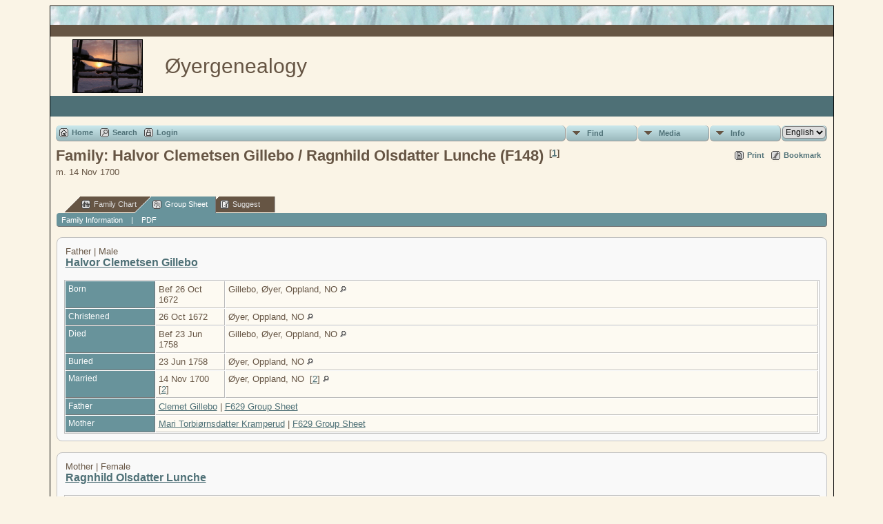

--- FILE ---
content_type: text/html;charset=UTF-8
request_url: https://kaldor.no/oyergenealogy/familygroup.php?familyID=F148&tree=oyer
body_size: 6581
content:
<!DOCTYPE html PUBLIC "-//W3C//DTD XHTML 1.0 Transitional//EN" 
"http://www.w3.org/TR/xhtml1/DTD/xhtml1-transitional.dtd">

<html xmlns="http://www.w3.org/1999/xhtml">
<head>
<title>Family Group Sheet for Halvor Clemetsen Gillebo / Ragnhild Olsdatter Lunche (F148) m. 14 Nov 1700 </title>
<meta name="Keywords" content="" />
<meta name="Description" content="Family Group Sheet for Halvor Clemetsen Gillebo / Ragnhild Olsdatter Lunche (F148) m. 14 Nov 1700 " />
<meta http-equiv="Content-type" content="text/html; charset=UTF-8" />
<link href="css/genstyle.css?v=13.1" rel="stylesheet" type="text/css" />
<link href="templates/template5/css/tngtabs1.css?v=13.1" rel="stylesheet" type="text/css" />
<link href="templates/template5/css/templatestyle.css?v=13.1" rel="stylesheet" type="text/css" />
<script src="https://code.jquery.com/jquery-3.4.1.min.js" type="text/javascript" integrity="sha384-vk5WoKIaW/vJyUAd9n/wmopsmNhiy+L2Z+SBxGYnUkunIxVxAv/UtMOhba/xskxh" crossorigin="anonymous"></script>
<script src="https://code.jquery.com/ui/1.12.1/jquery-ui.min.js" type="text/javascript" integrity="sha256-VazP97ZCwtekAsvgPBSUwPFKdrwD3unUfSGVYrahUqU=" crossorigin="anonymous"></script>
<script type="text/javascript" src="js/net.js"></script>
<link href="templates/template5/css/mytngstyle.css?v=13.1" rel="stylesheet" type="text/css" />
<script type="text/javascript" src="js/tngmenuhover2.js"></script>
<script type="text/javascript">
// <![CDATA[
var tnglitbox;
var share = 0;
var closeimg = "img/tng_close.gif";
var smallimage_url = 'ajx_smallimage.php?';
var cmstngpath='';
var loadingmsg = 'Loading...';
var expand_msg = "Expand";
var collapse_msg = "Collapse";
//]]>
</script>
<link rel="alternate" type="application/rss+xml" title="RSS" href="tngrss.php" />
<!-- The Next Generation of Genealogy Sitebuilding, v.13.1 (1 November 2021), Written by Darrin Lythgoe, 2001-2026 -->
</head>
<body id="bodytop" class="familygroup">
<div class="center">
<table class="maintable">
	<tr>
		<td class="tableheader"></td>
	</tr>
	<tr>
		<td class="tablesubheader"></td>
	</tr>
	<tr>
		<td>
        <table class="innertable">
          <tr>
            <td>
        <img src="templates/template5/img/smallphoto.jpg" alt="" class="smallphoto" /></td>
            <td class="banner">


Øyergenealogy  <!-- Our Family History and Ancestry -->

			</td>
          </tr>
        </table>
        </td>
	</tr>
	<tr class="row30">
	
<!-- OPTIONS: The following line can be used to display the Site Name 
			by removing the comment characters and commenting the line
			after the END of OPTIONS -->

<!--    	<td class="sitename"></td> -->
<!--		or you could copy the menu between the EDIT lines in footer.php
		and replace the ADD MENU ITEMS HERE in between the following lines --> 
<!--		<td class=topmenu>
		
		    ADD MENU ITEMS HERE to display footer menu items in bar
		    
		    </td>  -->  
<!-- 	  if using either of the above lines, delete or comment out the
				following line END of OPTIONS -->
 	  
	 	  <td>&nbsp;</td>  
	    </tr>	   	
	  <tr><td>
	  		<table width="100%" cellspacing="0" cellpadding="7" border="0"><tr><td style="border-collapse:separate">
<!-- end topmenu.php for template 5 --><div class="menucontainer">
<div class="innercontainer">
<div class="icons">
 <a href="index.php"    title="Home" class="tngsmallicon" id="home-smicon">Home</a>
 <a href="searchform.php" onclick="return openSearch();"   title="Search" class="tngsmallicon" id="search-smicon">Search</a>
 <a href="#" onclick="return openLogin('ajx_login.php?p=');"   title="Login" class="tngsmallicon" id="log-smicon">Login</a>
&nbsp;
</div>
<ul class="tngdd  float-right" id="tngdd">
<li class="langmenu stubmenu"><br/></li>
<li><a href="#" class="menulink">Find</a>
<ul>
<li><a href="surnames.php"><span class="menu-icon" id="surnames-icon"></span> <span class="menu-label">Surnames</span></a></li>
<li><a href="firstnames.php"><span class="menu-icon" id="firstnames-icon"></span> <span class="menu-label">First Names</span></a></li>
<li><a href="searchform.php"><span class="menu-icon" id="search-icon"></span> <span class="menu-label">Search People</span></a></li>
<li><a href="famsearchform.php"><span class="menu-icon" id="fsearch-icon"></span> <span class="menu-label">Search Families</span></a></li>
<li><a href="searchsite.php"><span class="menu-icon" id="searchsite-icon"></span> <span class="menu-label">Search Site</span></a></li>
<li><a href="places.php"><span class="menu-icon" id="places-icon"></span> <span class="menu-label">Places</span></a></li>
<li><a href="anniversaries.php"><span class="menu-icon" id="dates-icon"></span> <span class="menu-label">Dates</span></a></li>
<li><a href="calendar.php?m=01"><span class="menu-icon" id="calendar-icon"></span> <span class="menu-label">Calendar</span></a></li>
<li><a href="cemeteries.php"><span class="menu-icon" id="cemeteries-icon"></span> <span class="menu-label">Cemeteries</span></a></li>
<li><a href="bookmarks.php"><span class="menu-icon" id="bookmarks-icon"></span> <span class="menu-label">Bookmarks</span></a></li>
</ul>
</li>
<li><a href="#" class="menulink">Media</a>
<ul>
<li><a href="browsemedia.php?mediatypeID=photos"><span class="menu-icon" id="photos-icon"></span> <span class="menu-label">Photos</span></a></li>
<li><a href="browsemedia.php?mediatypeID=documents"><span class="menu-icon" id="documents-icon"></span> <span class="menu-label">Documents</span></a></li>
<li><a href="browsemedia.php?mediatypeID=headstones"><span class="menu-icon" id="headstones-icon"></span> <span class="menu-label">Headstones</span></a></li>
<li><a href="browsemedia.php?mediatypeID=histories"><span class="menu-icon" id="histories-icon"></span> <span class="menu-label">Histories</span></a></li>
<li><a href="browsemedia.php?mediatypeID=recordings"><span class="menu-icon" id="recordings-icon"></span> <span class="menu-label">Recordings</span></a></li>
<li><a href="browsemedia.php?mediatypeID=videos"><span class="menu-icon" id="videos-icon"></span> <span class="menu-label">Videos</span></a></li>
<li><a href="browsealbums.php"><span class="menu-icon" id="albums-icon"></span> <span class="menu-label">Albums</span></a></li>
<li><a href="browsemedia.php"><span class="menu-icon" id="media-icon"></span> <span class="menu-label">All Media</span></a></li>
</ul>
</li>
<li><a href="#" class="menulink">Info</a>
<ul>
<li><a href="whatsnew.php"><span class="menu-icon" id="whatsnew-icon"></span> <span class="menu-label">What's New</span></a></li>
<li><a href="mostwanted.php"><span class="menu-icon" id="mw-icon"></span> <span class="menu-label">Most Wanted</span></a></li>
<li><a href="reports.php"><span class="menu-icon" id="reports-icon"></span> <span class="menu-label">Reports</span></a></li>
<li><a href="statistics.php"><span class="menu-icon" id="stats-icon"></span> <span class="menu-label">Statistics</span></a></li>
<li><a href="browsetrees.php"><span class="menu-icon" id="trees-icon"></span> <span class="menu-label">Trees</span></a></li>
<li><a href="browsebranches.php"><span class="menu-icon" id="branches-icon"></span> <span class="menu-label">Branches</span></a></li>
<li><a href="browsenotes.php"><span class="menu-icon" id="notes-icon"></span> <span class="menu-label">Notes</span></a></li>
<li><a href="browsesources.php"><span class="menu-icon" id="sources-icon"></span> <span class="menu-label">Sources</span></a></li>
<li><a href="browserepos.php"><span class="menu-icon" id="repos-icon"></span> <span class="menu-label">Repositories</span></a></li>
<li><a href="browse_dna_tests.php"><span class="menu-icon" id="dna-icon"></span> <span class="menu-label">DNA Tests</span></a></li>
<li><a href="suggest.php?page=Family+Group+Sheet+for+Halvor+Clemetsen+Gillebo+%2F+Ragnhild+Olsdatter+Lunche+%28F148%29+m.+14+Nov+1700+"><span class="menu-icon" id="contact-icon"></span> <span class="menu-label">Contact Us</span></a></li>
</ul>
</li>
<li class="langmenu">
<form action="savelanguage2.php" method="get" name="tngmenu1">
<select name="newlanguage1" id="newlanguage1" style="font-size:9pt;" onchange="document.tngmenu1.submit();"><option value="2" selected="selected">English</option>
<option value="1">Norsk</option>
</select>
<input type="hidden" name="instance" value="1" /></form>
</li>
</ul>
</div>
</div>
<div id="searchdrop" class="slidedown" style="display:none;"><a href="#" onclick="jQuery('#searchdrop').slideUp(200);return false;" style="float:right"><img src="img/tng_close.gif" alt=""/></a><span class="subhead"><strong>Search</strong> | <a href="searchform.php">Advanced Search</a> | <a href="famsearchform.php">Search Families</a> | <a href="searchsite.php">Search Site</a></span><br/><br/><form action="search.php" method="get">

<label for="searchfirst">First Name: </label><input type="text" name="myfirstname" id="searchfirst"/> &nbsp;
<label for="searchlast">Last Name: </label><input type="text" name="mylastname" id="searchlast"/> &nbsp;
<label for="searchid">ID: </label><input type="text" class="veryshortfield" name="mypersonid" id="searchid"/> &nbsp;
<input type="hidden" name="idqualify" value="equals"/>
<input type="submit" value="Search"/></form></div><div class="icons-rt"> <a href="#" onclick="newwindow=window.open('/oyergenealogy/familygroup.php?familyID=F148&amp;tree=oyer&amp;tngprint=1','tngprint','width=850,height=600,status=no,resizable=yes,scrollbars=yes'); newwindow.focus(); return false;"  rel="nofollow" title="Print" class="tngsmallicon" id="print-smicon">Print</a>
 <a href="#" onclick="tnglitbox = new LITBox('ajx_addbookmark.php?p=',{width:350,height:100}); return false;"   title="Bookmark" class="tngsmallicon" id="bmk-smicon">Bookmark</a>
</div>
<script type="text/javascript">var tngdd=new tngdd.dd("tngdd");tngdd.init("tngdd","menuhover");</script>
<div id="mhmatches"></div>
<h1 class="header fn" id="nameheader" style="margin-bottom:5px">Family: Halvor Clemetsen Gillebo / Ragnhild Olsdatter Lunche (F148)<sup class="normal">&nbsp; [<a href="#cite1" onclick="$('citations').style.display = '';">1</a>]&nbsp;</sup></h1><span class="normal">m. 14 Nov 1700</span><br />
<br clear="all" /><br />
<div id="tngmenu">
<ul id="tngnav">
<li><a id="a0" href="familychart.php?familyID=F148&amp;tree=oyer"><span class="tngsmallicon2" id="fam-smicon"></span>Family Chart</a></li>
<li><a id="a1" href="familygroup.php?familyID=F148&amp;tree=oyer" class="here"><span class="tngsmallicon2" id="rel-smicon"></span>Group Sheet</a></li>
<li><a id="a2" href="suggest.php?enttype=F&amp;ID=F148&amp;tree=oyer"><span class="tngsmallicon2" id="sugg-smicon"></span>Suggest</a></li>
</ul>
</div>
<div id="pub-innermenu" class="fieldnameback fieldname smaller rounded4">
<span class="lightlink3" id="tng_plink">Family Information</span>
 &nbsp;&nbsp; | &nbsp;&nbsp; <a href="#" class="lightlink" onclick="tnglitbox = new LITBox('rpt_pdfform.php?pdftype=fam&amp;familyID=F148&amp;tree=oyer',{width:350,height:350});return false;">PDF</a>
</div><br/>
<script type="text/javascript">
function innerToggle(part,subpart,subpartlink) {
	if( part == subpart )
		turnOn(subpart,subpartlink);
	else
		turnOff(subpart,subpartlink);
}

function turnOn(subpart,subpartlink) {
	jQuery('#'+subpartlink).attr('class','lightlink3');
	jQuery('#'+subpart).show();
}

function turnOff(subpart,subpartlink) {
	jQuery('#'+subpartlink).attr('class','lightlink');
	jQuery('#'+subpart).hide();
}

function infoToggle(part) {
	if( part == "all" ) {
		jQuery('#info').show();
$('#citations').show();
$('#tng_clink').attr('class','lightlink');
		jQuery('#tng_alink').attr('class','lightlink3');
		jQuery('#tng_plink').attr('class','lightlink');
	}
	else {	
		innerToggle(part,"info","tng_plink");
innerToggle(part,"citations","tng_clink");
		jQuery('#tng_alink').attr('class','lightlink');
	}
	return false;
}
</script>

<ul class="nopad">
<li id="info" style="list-style-type: none; ">
<div class="titlebox">
<table border="0" cellspacing="2" cellpadding="0" style="width:100%">
<tr><td><span class="normal">Father | Male</span><br/><span class="subhead"><b><a href="getperson.php?personID=I341&amp;tree=oyer">Halvor Clemetsen Gillebo</a></b><br/></span>
</td></tr>
</table>
<br/>
<table cellspacing="1" cellpadding="4" class="whiteback tfixed">
<col class="labelcol"/><col class="eventdatecol"><col/>
<tr>
<td valign="top" class="fieldnameback" id="info1"><span class="fieldname">Born&nbsp;</span></td>
<td valign="top" class="databack"><span class="normal">Bef 26 Oct 1672&nbsp;</span></td>
<td valign="top" class="databack"><span class="normal">Gillebo, Øyer, Oppland, NO&nbsp;<a href="placesearch.php?tree=oyer&amp;psearch=Gillebo%2C+%C3%98yer%2C+Oppland%2C+NO" title="Find all individuals with events at this location"><img src="img/tng_search_small.gif" border="0" alt="Find all individuals with events at this location" width="9" height="9"></a></span></td>
</tr>
<tr>
<td valign="top" class="fieldnameback"><span class="fieldname">Christened&nbsp;</span></td>
<td valign="top" class="databack"><span class="normal">26 Oct 1672&nbsp;</span></td>
<td valign="top" class="databack"><span class="normal">Øyer, Oppland, NO&nbsp;<a href="placesearch.php?tree=oyer&amp;psearch=%C3%98yer%2C+Oppland%2C+NO" title="Find all individuals with events at this location"><img src="img/tng_search_small.gif" border="0" alt="Find all individuals with events at this location" width="9" height="9"></a></span></td>
</tr>
<tr>
<td valign="top" class="fieldnameback"><span class="fieldname">Died&nbsp;</span></td>
<td valign="top" class="databack"><span class="normal">Bef 23 Jun 1758&nbsp;</span></td>
<td valign="top" class="databack"><span class="normal">Gillebo, Øyer, Oppland, NO&nbsp;<a href="placesearch.php?tree=oyer&amp;psearch=Gillebo%2C+%C3%98yer%2C+Oppland%2C+NO" title="Find all individuals with events at this location"><img src="img/tng_search_small.gif" border="0" alt="Find all individuals with events at this location" width="9" height="9"></a></span></td>
</tr>
<tr>
<td valign="top" class="fieldnameback"><span class="fieldname">Buried&nbsp;</span></td>
<td valign="top" class="databack"><span class="normal">23 Jun 1758&nbsp;</span></td>
<td valign="top" class="databack"><span class="normal">Øyer, Oppland, NO&nbsp;<a href="placesearch.php?tree=oyer&amp;psearch=%C3%98yer%2C+Oppland%2C+NO" title="Find all individuals with events at this location"><img src="img/tng_search_small.gif" border="0" alt="Find all individuals with events at this location" width="9" height="9"></a></span></td>
</tr>
<tr>
<td valign="top" class="fieldnameback"><span class="fieldname">Married&nbsp;</span></td>
<td valign="top" class="databack"><span class="normal">14 Nov 1700&nbsp; <span class="normal">[<a href="#cite2" onclick="$('citations').style.display = '';">2</a>]</span>&nbsp;</span></td>
<td valign="top" class="databack"><span class="normal">Øyer, Oppland, NO&nbsp; <span class="normal">[<a href="#cite2" onclick="$('citations').style.display = '';">2</a>]</span>&nbsp;<a href="placesearch.php?tree=oyer&amp;psearch=%C3%98yer%2C+Oppland%2C+NO" title="Find all individuals with events at this location"><img src="img/tng_search_small.gif" border="0" alt="Find all individuals with events at this location" width="9" height="9"></a></span></td>
</tr>
<tr>
<td valign="top" class="fieldnameback"><span class="fieldname">Father&nbsp;</span></td>
<td valign="top" colspan="2" class="databack"><span class="normal"><a href="getperson.php?personID=I1558&amp;tree=oyer">Clemet Gillebo</a> | <a href="familygroup.php?familyID=F629&amp;tree=oyer">F629 Group Sheet</a>&nbsp;</span></td>
</tr>
<tr>
<td valign="top" class="fieldnameback"><span class="fieldname">Mother&nbsp;</span></td>
<td valign="top" colspan="2" class="databack"><span class="normal"><a href="getperson.php?personID=I3577&amp;tree=oyer">Mari Torbiørnsdatter Kramperud</a> | <a href="familygroup.php?familyID=F629&amp;tree=oyer">F629 Group Sheet</a>&nbsp;</span></td>
</tr>
</table>
</div>
<br/>
<div class="titlebox">
<table border="0" cellspacing="2" cellpadding="0" style="width:100%">
<tr><td><span class="normal">Mother | Female</span><br/><span class="subhead"><b><a href="getperson.php?personID=I342&amp;tree=oyer">Ragnhild Olsdatter Lunche</a></b><br/></span>
</td></tr>
</table>
<br/>
<table cellspacing="1" cellpadding="4" class="whiteback tfixed">
<col class="labelcol"/><col class="eventdatecol"><col/>
<tr>
<td valign="top" class="fieldnameback"><span class="fieldname">Born&nbsp;</span></td>
<td valign="top" class="databack"><span class="normal">Bef 11 Jul 1682&nbsp;</span></td>
<td valign="top" class="databack"><span class="normal">Lunke, Øyer, Oppland, NO&nbsp;<a href="placesearch.php?tree=oyer&amp;psearch=Lunke%2C+%C3%98yer%2C+Oppland%2C+NO" title="Find all individuals with events at this location"><img src="img/tng_search_small.gif" border="0" alt="Find all individuals with events at this location" width="9" height="9"></a></span></td>
</tr>
<tr>
<td valign="top" class="fieldnameback"><span class="fieldname">Christened&nbsp;</span></td>
<td valign="top" class="databack"><span class="normal">11 Jul 1682&nbsp;</span></td>
<td valign="top" class="databack"><span class="normal">Øyer, Oppland, NO&nbsp;<a href="placesearch.php?tree=oyer&amp;psearch=%C3%98yer%2C+Oppland%2C+NO" title="Find all individuals with events at this location"><img src="img/tng_search_small.gif" border="0" alt="Find all individuals with events at this location" width="9" height="9"></a></span></td>
</tr>
<tr>
<td valign="top" class="fieldnameback"><span class="fieldname">Died&nbsp;</span></td>
<td valign="top" class="databack"><span class="normal">Bef 12 Mar 1771&nbsp;</span></td>
<td valign="top" class="databack"><span class="normal">Lunke, Øyer, Oppland, NO&nbsp;<a href="placesearch.php?tree=oyer&amp;psearch=Lunke%2C+%C3%98yer%2C+Oppland%2C+NO" title="Find all individuals with events at this location"><img src="img/tng_search_small.gif" border="0" alt="Find all individuals with events at this location" width="9" height="9"></a></span></td>
</tr>
<tr>
<td valign="top" class="fieldnameback"><span class="fieldname">Buried&nbsp;</span></td>
<td valign="top" class="databack"><span class="normal">12 Mar 1771&nbsp;</span></td>
<td valign="top" class="databack"><span class="normal">Øyer, Oppland, NO&nbsp;<a href="placesearch.php?tree=oyer&amp;psearch=%C3%98yer%2C+Oppland%2C+NO" title="Find all individuals with events at this location"><img src="img/tng_search_small.gif" border="0" alt="Find all individuals with events at this location" width="9" height="9"></a></span></td>
</tr>
<tr>
<td valign="top" class="fieldnameback"><span class="fieldname">Father&nbsp;</span></td>
<td valign="top" colspan="2" class="databack"><span class="normal"><a href="getperson.php?personID=I1636&amp;tree=oyer">Ole Olsen Lunche</a> | <a href="familygroup.php?familyID=F642&amp;tree=oyer">F642 Group Sheet</a>&nbsp;</span></td>
</tr>
<tr>
<td valign="top" class="fieldnameback"><span class="fieldname">Mother&nbsp;</span></td>
<td valign="top" colspan="2" class="databack"><span class="normal"><a href="getperson.php?personID=I1637&amp;tree=oyer">Sigri Gudbrandsdatter Wedum</a> | <a href="familygroup.php?familyID=F642&amp;tree=oyer">F642 Group Sheet</a>&nbsp;</span></td>
</tr>
</table>
</div>
<br/>
<div class="titlebox">
<table border="0" cellspacing="2" cellpadding="0" style="width:100%">
<tr><td><span class="normal">Child 1 | Male</span><br/><span class="subhead"><b>+ <a href="getperson.php?personID=I307&amp;tree=oyer">Clemet Halvorsen Gillebo</a></b><br/></span>
</td></tr>
</table>
<br/>
<table cellspacing="1" cellpadding="4" class="whiteback tfixed">
<col class="labelcol"/><col class="eventdatecol"><col/>
<tr>
<td valign="top" class="fieldnameback"><span class="fieldname">Born&nbsp;</span></td>
<td valign="top" class="databack"><span class="normal">Bef 01 Nov 1704&nbsp;</span></td>
<td valign="top" class="databack"><span class="normal">Gillebo, Øyer, Oppland, NO&nbsp;<a href="placesearch.php?tree=oyer&amp;psearch=Gillebo%2C+%C3%98yer%2C+Oppland%2C+NO" title="Find all individuals with events at this location"><img src="img/tng_search_small.gif" border="0" alt="Find all individuals with events at this location" width="9" height="9"></a></span></td>
</tr>
<tr>
<td valign="top" class="fieldnameback"><span class="fieldname">Christened&nbsp;</span></td>
<td valign="top" class="databack"><span class="normal">01 Nov 1704&nbsp;</span></td>
<td valign="top" class="databack"><span class="normal">Øyer, Oppland, NO&nbsp;<a href="placesearch.php?tree=oyer&amp;psearch=%C3%98yer%2C+Oppland%2C+NO" title="Find all individuals with events at this location"><img src="img/tng_search_small.gif" border="0" alt="Find all individuals with events at this location" width="9" height="9"></a></span></td>
</tr>
<tr>
<td valign="top" class="fieldnameback"><span class="fieldname">Died&nbsp;</span></td>
<td valign="top" class="databack"><span class="normal">Bef 20 Apr 1773&nbsp;</span></td>
<td valign="top" class="databack"><span class="normal">Gillebo, Øyer, Oppland, NO&nbsp;<a href="placesearch.php?tree=oyer&amp;psearch=Gillebo%2C+%C3%98yer%2C+Oppland%2C+NO" title="Find all individuals with events at this location"><img src="img/tng_search_small.gif" border="0" alt="Find all individuals with events at this location" width="9" height="9"></a></span></td>
</tr>
<tr>
<td valign="top" class="fieldnameback"><span class="fieldname">Buried&nbsp;</span></td>
<td valign="top" class="databack"><span class="normal">20 Apr 1773&nbsp;</span></td>
<td valign="top" class="databack"><span class="normal">Øyer, Oppland, NO&nbsp;<a href="placesearch.php?tree=oyer&amp;psearch=%C3%98yer%2C+Oppland%2C+NO" title="Find all individuals with events at this location"><img src="img/tng_search_small.gif" border="0" alt="Find all individuals with events at this location" width="9" height="9"></a></span></td>
</tr>
<tr>
<td valign="top" class="fieldnameback"><span class="fieldname">Spouse&nbsp;</span></td>
<td valign="top" colspan="2" class="databack"><span class="normal"><a href="getperson.php?personID=I306&amp;tree=oyer">Ingeborg Bergersdatter Kramprud</a> | <a href="familygroup.php?familyID=F136&amp;tree=oyer">F136</a>&nbsp;</span></td>
</tr>
<tr>
<td valign="top" class="fieldnameback"><span class="fieldname">Married&nbsp;</span></td>
<td valign="top" class="databack"><span class="normal">Bef 1734&nbsp;</span></td>
<td valign="top" class="databack"><span class="normal">&nbsp;</span></td>
</tr>
</table>
</div>
<br/>
<div class="titlebox">
<table border="0" cellspacing="2" cellpadding="0" style="width:100%">
<tr><td><span class="normal">Child 2 | Female</span><br/><span class="subhead"><b>+ <a href="getperson.php?personID=I261&amp;tree=oyer">Sigri Halvorsdatter Gilleboe</a></b><br/></span>
</td></tr>
</table>
<br/>
<table cellspacing="1" cellpadding="4" class="whiteback tfixed">
<col class="labelcol"/><col class="eventdatecol"><col/>
<tr>
<td valign="top" class="fieldnameback"><span class="fieldname">Born&nbsp;</span></td>
<td valign="top" class="databack"><span class="normal">Bef 03 May 1702&nbsp;</span></td>
<td valign="top" class="databack"><span class="normal">Gillebo, Øyer, Oppland, NO&nbsp;<a href="placesearch.php?tree=oyer&amp;psearch=Gillebo%2C+%C3%98yer%2C+Oppland%2C+NO" title="Find all individuals with events at this location"><img src="img/tng_search_small.gif" border="0" alt="Find all individuals with events at this location" width="9" height="9"></a></span></td>
</tr>
<tr>
<td valign="top" class="fieldnameback"><span class="fieldname">Christened&nbsp;</span></td>
<td valign="top" class="databack"><span class="normal">03 May 1702&nbsp;</span></td>
<td valign="top" class="databack"><span class="normal">Øyer, Oppland, NO&nbsp;<a href="placesearch.php?tree=oyer&amp;psearch=%C3%98yer%2C+Oppland%2C+NO" title="Find all individuals with events at this location"><img src="img/tng_search_small.gif" border="0" alt="Find all individuals with events at this location" width="9" height="9"></a></span></td>
</tr>
<tr>
<td valign="top" class="fieldnameback"><span class="fieldname">Died&nbsp;</span></td>
<td valign="top" class="databack"><span class="normal">&nbsp;</span></td>
<td valign="top" class="databack"><span class="normal">&nbsp;</span></td>
</tr>
<tr>
<td valign="top" class="fieldnameback"><span class="fieldname">Buried&nbsp;</span></td>
<td valign="top" class="databack"><span class="normal">&nbsp;</span></td>
<td valign="top" class="databack"><span class="normal">&nbsp;</span></td>
</tr>
<tr>
<td valign="top" class="fieldnameback"><span class="fieldname">Spouse&nbsp;</span></td>
<td valign="top" colspan="2" class="databack"><span class="normal"><a href="getperson.php?personID=I260&amp;tree=oyer">Tosten Johannessen Høvre</a> | <a href="familygroup.php?familyID=F115&amp;tree=oyer">F115</a>&nbsp;</span></td>
</tr>
<tr>
<td valign="top" class="fieldnameback"><span class="fieldname">Married&nbsp;</span></td>
<td valign="top" class="databack"><span class="normal">Bef 1726&nbsp;</span></td>
<td valign="top" class="databack"><span class="normal">&nbsp;</span></td>
</tr>
</table>
</div>
<br/>
<div class="titlebox">
<table border="0" cellspacing="2" cellpadding="0" style="width:100%">
<tr><td><span class="normal">Child 3 | Male</span><br/><span class="subhead"><b>+ <a href="getperson.php?personID=I1635&amp;tree=oyer">Tosten Halvorsen Gilleboe</a></b><br/></span>
</td></tr>
</table>
<br/>
<table cellspacing="1" cellpadding="4" class="whiteback tfixed">
<col class="labelcol"/><col class="eventdatecol"><col/>
<tr>
<td valign="top" class="fieldnameback"><span class="fieldname">Born&nbsp;</span></td>
<td valign="top" class="databack"><span class="normal">Bef 15 Jan 1708&nbsp;</span></td>
<td valign="top" class="databack"><span class="normal">Gillebo, Øyer, Oppland, NO&nbsp;<a href="placesearch.php?tree=oyer&amp;psearch=Gillebo%2C+%C3%98yer%2C+Oppland%2C+NO" title="Find all individuals with events at this location"><img src="img/tng_search_small.gif" border="0" alt="Find all individuals with events at this location" width="9" height="9"></a></span></td>
</tr>
<tr>
<td valign="top" class="fieldnameback"><span class="fieldname">Christened&nbsp;</span></td>
<td valign="top" class="databack"><span class="normal">15 Jan 1708&nbsp;</span></td>
<td valign="top" class="databack"><span class="normal">Øyer, Oppland, NO&nbsp;<a href="placesearch.php?tree=oyer&amp;psearch=%C3%98yer%2C+Oppland%2C+NO" title="Find all individuals with events at this location"><img src="img/tng_search_small.gif" border="0" alt="Find all individuals with events at this location" width="9" height="9"></a></span></td>
</tr>
<tr>
<td valign="top" class="fieldnameback"><span class="fieldname">Died&nbsp;</span></td>
<td valign="top" class="databack"><span class="normal">Bef 13 Apr 1778&nbsp;</span></td>
<td valign="top" class="databack"><span class="normal">Moe, Øyer, Oppland, NO&nbsp;<a href="placesearch.php?tree=oyer&amp;psearch=Moe%2C+%C3%98yer%2C+Oppland%2C+NO" title="Find all individuals with events at this location"><img src="img/tng_search_small.gif" border="0" alt="Find all individuals with events at this location" width="9" height="9"></a></span></td>
</tr>
<tr>
<td valign="top" class="fieldnameback"><span class="fieldname">Buried&nbsp;</span></td>
<td valign="top" class="databack"><span class="normal">13 Apr 1778&nbsp;</span></td>
<td valign="top" class="databack"><span class="normal">Øyer, Oppland, NO&nbsp;<a href="placesearch.php?tree=oyer&amp;psearch=%C3%98yer%2C+Oppland%2C+NO" title="Find all individuals with events at this location"><img src="img/tng_search_small.gif" border="0" alt="Find all individuals with events at this location" width="9" height="9"></a></span></td>
</tr>
<tr>
<td valign="top" class="fieldnameback"><span class="fieldname">Spouse&nbsp;</span></td>
<td valign="top" colspan="2" class="databack"><span class="normal"><a href="getperson.php?personID=I2148&amp;tree=oyer">Sigri Engebretsdatter Moe</a> | <a href="familygroup.php?familyID=F815&amp;tree=oyer">F815</a>&nbsp;</span></td>
</tr>
<tr>
<td valign="top" class="fieldnameback"><span class="fieldname">Married&nbsp;</span></td>
<td valign="top" class="databack"><span class="normal">&nbsp;</span></td>
<td valign="top" class="databack"><span class="normal">&nbsp;</span></td>
</tr>
</table>
</div>
<br/>
<div class="titlebox">
<table border="0" cellspacing="2" cellpadding="0" style="width:100%">
<tr><td><span class="normal">Child 4 | Female</span><br/><span class="subhead"><b>+ <a href="getperson.php?personID=I1646&amp;tree=oyer">Mari Halvorsdatter Gilleboe</a></b><br/></span>
</td></tr>
</table>
<br/>
<table cellspacing="1" cellpadding="4" class="whiteback tfixed">
<col class="labelcol"/><col class="eventdatecol"><col/>
<tr>
<td valign="top" class="fieldnameback"><span class="fieldname">Born&nbsp;</span></td>
<td valign="top" class="databack"><span class="normal">Bef 09 Nov 1710&nbsp;</span></td>
<td valign="top" class="databack"><span class="normal">Gillebo, Øyer, Oppland, NO&nbsp;<a href="placesearch.php?tree=oyer&amp;psearch=Gillebo%2C+%C3%98yer%2C+Oppland%2C+NO" title="Find all individuals with events at this location"><img src="img/tng_search_small.gif" border="0" alt="Find all individuals with events at this location" width="9" height="9"></a></span></td>
</tr>
<tr>
<td valign="top" class="fieldnameback"><span class="fieldname">Christened&nbsp;</span></td>
<td valign="top" class="databack"><span class="normal">09 Nov 1710&nbsp;</span></td>
<td valign="top" class="databack"><span class="normal">Øyer, Oppland, NO&nbsp;<a href="placesearch.php?tree=oyer&amp;psearch=%C3%98yer%2C+Oppland%2C+NO" title="Find all individuals with events at this location"><img src="img/tng_search_small.gif" border="0" alt="Find all individuals with events at this location" width="9" height="9"></a></span></td>
</tr>
<tr>
<td valign="top" class="fieldnameback"><span class="fieldname">Died&nbsp;</span></td>
<td valign="top" class="databack"><span class="normal">&nbsp;</span></td>
<td valign="top" class="databack"><span class="normal">&nbsp;</span></td>
</tr>
<tr>
<td valign="top" class="fieldnameback"><span class="fieldname">Buried&nbsp;</span></td>
<td valign="top" class="databack"><span class="normal">&nbsp;</span></td>
<td valign="top" class="databack"><span class="normal">&nbsp;</span></td>
</tr>
<tr>
<td valign="top" class="fieldnameback"><span class="fieldname">Spouse&nbsp;</span></td>
<td valign="top" colspan="2" class="databack"><span class="normal"><a href="getperson.php?personID=I310&amp;tree=oyer">Tosten Bergersen Kramprud</a> | <a href="familygroup.php?familyID=F269&amp;tree=oyer">F269</a>&nbsp;</span></td>
</tr>
<tr>
<td valign="top" class="fieldnameback"><span class="fieldname">Married&nbsp;</span></td>
<td valign="top" class="databack"><span class="normal">&nbsp;</span></td>
<td valign="top" class="databack"><span class="normal">&nbsp;</span></td>
</tr>
</table>
</div>
<br/>
<div class="titlebox">
<table border="0" cellspacing="2" cellpadding="0" style="width:100%">
<tr><td><span class="normal">Child 5 | Female</span><br/><span class="subhead"><b>+ <a href="getperson.php?personID=I340&amp;tree=oyer">Anne Halvorsdatter Gillebo</a></b><br/></span>
</td></tr>
</table>
<br/>
<table cellspacing="1" cellpadding="4" class="whiteback tfixed">
<col class="labelcol"/><col class="eventdatecol"><col/>
<tr>
<td valign="top" class="fieldnameback"><span class="fieldname">Born&nbsp;</span></td>
<td valign="top" class="databack"><span class="normal">Bef 13 Aug 1713&nbsp;</span></td>
<td valign="top" class="databack"><span class="normal">Gillebo, Øyer, Oppland, NO&nbsp;<a href="placesearch.php?tree=oyer&amp;psearch=Gillebo%2C+%C3%98yer%2C+Oppland%2C+NO" title="Find all individuals with events at this location"><img src="img/tng_search_small.gif" border="0" alt="Find all individuals with events at this location" width="9" height="9"></a></span></td>
</tr>
<tr>
<td valign="top" class="fieldnameback"><span class="fieldname">Christened&nbsp;</span></td>
<td valign="top" class="databack"><span class="normal">13 Aug 1713&nbsp;</span></td>
<td valign="top" class="databack"><span class="normal">Øyer, Oppland, NO&nbsp;<a href="placesearch.php?tree=oyer&amp;psearch=%C3%98yer%2C+Oppland%2C+NO" title="Find all individuals with events at this location"><img src="img/tng_search_small.gif" border="0" alt="Find all individuals with events at this location" width="9" height="9"></a></span></td>
</tr>
<tr>
<td valign="top" class="fieldnameback"><span class="fieldname">Died&nbsp;</span></td>
<td valign="top" class="databack"><span class="normal">Bef 05 May 1777&nbsp;</span></td>
<td valign="top" class="databack"><span class="normal">Kaldor, Øyer, Oppland, NO&nbsp;<a href="placesearch.php?tree=oyer&amp;psearch=Kaldor%2C+%C3%98yer%2C+Oppland%2C+NO" title="Find all individuals with events at this location"><img src="img/tng_search_small.gif" border="0" alt="Find all individuals with events at this location" width="9" height="9"></a></span></td>
</tr>
<tr>
<td valign="top" class="fieldnameback"><span class="fieldname">Buried&nbsp;</span></td>
<td valign="top" class="databack"><span class="normal">05 May 1777&nbsp;</span></td>
<td valign="top" class="databack"><span class="normal">Øyer, Oppland, NO&nbsp;<a href="placesearch.php?tree=oyer&amp;psearch=%C3%98yer%2C+Oppland%2C+NO" title="Find all individuals with events at this location"><img src="img/tng_search_small.gif" border="0" alt="Find all individuals with events at this location" width="9" height="9"></a></span></td>
</tr>
<tr>
<td valign="top" class="fieldnameback"><span class="fieldname">Spouse&nbsp;</span></td>
<td valign="top" colspan="2" class="databack"><span class="normal"><a href="getperson.php?personID=I289&amp;tree=oyer">Guttorm Torgersen Kaldor</a> | <a href="familygroup.php?familyID=F147&amp;tree=oyer">F147</a>&nbsp;</span></td>
</tr>
<tr>
<td valign="top" class="fieldnameback"><span class="fieldname">Married&nbsp;</span></td>
<td valign="top" class="databack"><span class="normal">07 Jul 1743&nbsp;</span></td>
<td valign="top" class="databack"><span class="normal">Øyer, Oppland, NO&nbsp;<a href="placesearch.php?tree=oyer&amp;psearch=%C3%98yer%2C+Oppland%2C+NO" title="Find all individuals with events at this location"><img src="img/tng_search_small.gif" border="0" alt="Find all individuals with events at this location" width="9" height="9"></a></span></td>
</tr>
<tr>
<td valign="top" class="fieldnameback"><span class="fieldname">Spouse&nbsp;</span></td>
<td valign="top" colspan="2" class="databack"><span class="normal"><a href="getperson.php?personID=I350&amp;tree=oyer">Peder Larssen Thorstad</a> | <a href="familygroup.php?familyID=F150&amp;tree=oyer">F150</a>&nbsp;</span></td>
</tr>
<tr>
<td valign="top" class="fieldnameback"><span class="fieldname">Married&nbsp;</span></td>
<td valign="top" class="databack"><span class="normal">13 Dec 1763&nbsp;</span></td>
<td valign="top" class="databack"><span class="normal">Øyer, Oppland, NO&nbsp;<a href="placesearch.php?tree=oyer&amp;psearch=%C3%98yer%2C+Oppland%2C+NO" title="Find all individuals with events at this location"><img src="img/tng_search_small.gif" border="0" alt="Find all individuals with events at this location" width="9" height="9"></a></span></td>
</tr>
</table>
</div>
<br/>
<div class="titlebox">
<table border="0" cellspacing="2" cellpadding="0" style="width:100%">
<tr><td><span class="normal">Child 6 | Female</span><br/><span class="subhead"><b>+ <a href="getperson.php?personID=I2364&amp;tree=oyer">Lisbet Halvorsdatter Gilleboe</a></b><br/></span>
</td></tr>
</table>
<br/>
<table cellspacing="1" cellpadding="4" class="whiteback tfixed">
<col class="labelcol"/><col class="eventdatecol"><col/>
<tr>
<td valign="top" class="fieldnameback"><span class="fieldname">Born&nbsp;</span></td>
<td valign="top" class="databack"><span class="normal">Bef 01 Aug 1717&nbsp;</span></td>
<td valign="top" class="databack"><span class="normal">Gillebo, Øyer, Oppland, NO&nbsp;<a href="placesearch.php?tree=oyer&amp;psearch=Gillebo%2C+%C3%98yer%2C+Oppland%2C+NO" title="Find all individuals with events at this location"><img src="img/tng_search_small.gif" border="0" alt="Find all individuals with events at this location" width="9" height="9"></a></span></td>
</tr>
<tr>
<td valign="top" class="fieldnameback"><span class="fieldname">Christened&nbsp;</span></td>
<td valign="top" class="databack"><span class="normal">01 Aug 1717&nbsp;</span></td>
<td valign="top" class="databack"><span class="normal">Øyer, Oppland, NO&nbsp;<a href="placesearch.php?tree=oyer&amp;psearch=%C3%98yer%2C+Oppland%2C+NO" title="Find all individuals with events at this location"><img src="img/tng_search_small.gif" border="0" alt="Find all individuals with events at this location" width="9" height="9"></a></span></td>
</tr>
<tr>
<td valign="top" class="fieldnameback"><span class="fieldname">Died&nbsp;</span></td>
<td valign="top" class="databack"><span class="normal">Bef 16 Aug 1786&nbsp;</span></td>
<td valign="top" class="databack"><span class="normal">Hjelle, Fåvang, Ringebu, Oppland, NO&nbsp;<a href="placesearch.php?tree=oyer&amp;psearch=Hjelle%2C+F%C3%A5vang%2C+Ringebu%2C+Oppland%2C+NO" title="Find all individuals with events at this location"><img src="img/tng_search_small.gif" border="0" alt="Find all individuals with events at this location" width="9" height="9"></a></span></td>
</tr>
<tr>
<td valign="top" class="fieldnameback"><span class="fieldname">Buried&nbsp;</span></td>
<td valign="top" class="databack"><span class="normal">16 Aug 1786&nbsp;</span></td>
<td valign="top" class="databack"><span class="normal">Ringebu, Oppland, NO&nbsp;<a href="placesearch.php?tree=oyer&amp;psearch=Ringebu%2C+Oppland%2C+NO" title="Find all individuals with events at this location"><img src="img/tng_search_small.gif" border="0" alt="Find all individuals with events at this location" width="9" height="9"></a></span></td>
</tr>
<tr>
<td valign="top" class="fieldnameback"><span class="fieldname">Spouse&nbsp;</span></td>
<td valign="top" colspan="2" class="databack"><span class="normal"><a href="getperson.php?personID=I1259&amp;tree=oyer">Frederich Johannessen Flatemoe</a> | <a href="familygroup.php?familyID=F881&amp;tree=oyer">F881</a>&nbsp;</span></td>
</tr>
<tr>
<td valign="top" class="fieldnameback"><span class="fieldname">Married&nbsp;</span></td>
<td valign="top" class="databack"><span class="normal">05 Apr 1744&nbsp;</span></td>
<td valign="top" class="databack"><span class="normal">Øyer, Oppland, NO&nbsp;<a href="placesearch.php?tree=oyer&amp;psearch=%C3%98yer%2C+Oppland%2C+NO" title="Find all individuals with events at this location"><img src="img/tng_search_small.gif" border="0" alt="Find all individuals with events at this location" width="9" height="9"></a></span></td>
</tr>
</table>
</div>
<br/>
<div class="titlebox">
<table border="0" cellspacing="2" cellpadding="0" style="width:100%">
<tr><td><span class="normal">Child 7 | Male</span><br/><span class="subhead"><b><a href="getperson.php?personID=I4297&amp;tree=oyer">Ole Halvorsen Gilleboe</a></b><br/></span>
</td></tr>
</table>
<br/>
<table cellspacing="1" cellpadding="4" class="whiteback tfixed">
<col class="labelcol"/><col class="eventdatecol"><col/>
<tr>
<td valign="top" class="fieldnameback"><span class="fieldname">Born&nbsp;</span></td>
<td valign="top" class="databack"><span class="normal">Bef 01 Aug 1717&nbsp;</span></td>
<td valign="top" class="databack"><span class="normal">Gillebo, Øyer, Oppland, NO&nbsp;<a href="placesearch.php?tree=oyer&amp;psearch=Gillebo%2C+%C3%98yer%2C+Oppland%2C+NO" title="Find all individuals with events at this location"><img src="img/tng_search_small.gif" border="0" alt="Find all individuals with events at this location" width="9" height="9"></a></span></td>
</tr>
<tr>
<td valign="top" class="fieldnameback"><span class="fieldname">Christened&nbsp;</span></td>
<td valign="top" class="databack"><span class="normal">01 Aug 1717&nbsp;</span></td>
<td valign="top" class="databack"><span class="normal">Øyer, Oppland, NO&nbsp;<a href="placesearch.php?tree=oyer&amp;psearch=%C3%98yer%2C+Oppland%2C+NO" title="Find all individuals with events at this location"><img src="img/tng_search_small.gif" border="0" alt="Find all individuals with events at this location" width="9" height="9"></a></span></td>
</tr>
<tr>
<td valign="top" class="fieldnameback"><span class="fieldname">Died&nbsp;</span></td>
<td valign="top" class="databack"><span class="normal">Bef 17 Nov 1718&nbsp;</span></td>
<td valign="top" class="databack"><span class="normal">Gillebo, Øyer, Oppland, NO&nbsp;<a href="placesearch.php?tree=oyer&amp;psearch=Gillebo%2C+%C3%98yer%2C+Oppland%2C+NO" title="Find all individuals with events at this location"><img src="img/tng_search_small.gif" border="0" alt="Find all individuals with events at this location" width="9" height="9"></a></span></td>
</tr>
<tr>
<td valign="top" class="fieldnameback"><span class="fieldname">Buried&nbsp;</span></td>
<td valign="top" class="databack"><span class="normal">17 Nov 1718&nbsp;</span></td>
<td valign="top" class="databack"><span class="normal">Øyer, Oppland, NO&nbsp;<a href="placesearch.php?tree=oyer&amp;psearch=%C3%98yer%2C+Oppland%2C+NO" title="Find all individuals with events at this location"><img src="img/tng_search_small.gif" border="0" alt="Find all individuals with events at this location" width="9" height="9"></a></span></td>
</tr>
</table>
</div>
<br/>
<div class="titlebox">
<table border="0" cellspacing="2" cellpadding="0" style="width:100%">
<tr><td><span class="normal">Child 8 | Male</span><br/><span class="subhead"><b>+ <a href="getperson.php?personID=I4298&amp;tree=oyer">Ole Halvorsen Gilleboe</a></b><br/></span>
</td></tr>
</table>
<br/>
<table cellspacing="1" cellpadding="4" class="whiteback tfixed">
<col class="labelcol"/><col class="eventdatecol"><col/>
<tr>
<td valign="top" class="fieldnameback"><span class="fieldname">Born&nbsp;</span></td>
<td valign="top" class="databack"><span class="normal">Abt 1721&nbsp;</span></td>
<td valign="top" class="databack"><span class="normal">Gillebo, Øyer, Oppland, NO&nbsp;<a href="placesearch.php?tree=oyer&amp;psearch=Gillebo%2C+%C3%98yer%2C+Oppland%2C+NO" title="Find all individuals with events at this location"><img src="img/tng_search_small.gif" border="0" alt="Find all individuals with events at this location" width="9" height="9"></a></span></td>
</tr>
<tr>
<td valign="top" class="fieldnameback"><span class="fieldname">Died&nbsp;</span></td>
<td valign="top" class="databack"><span class="normal">Bef 23 May 1773&nbsp;</span></td>
<td valign="top" class="databack"><span class="normal">Stenumgaard, Fåvang, Ringebu, Oppland, NO&nbsp;<a href="placesearch.php?tree=oyer&amp;psearch=Stenumgaard%2C+F%C3%A5vang%2C+Ringebu%2C+Oppland%2C+NO" title="Find all individuals with events at this location"><img src="img/tng_search_small.gif" border="0" alt="Find all individuals with events at this location" width="9" height="9"></a></span></td>
</tr>
<tr>
<td valign="top" class="fieldnameback"><span class="fieldname">Buried&nbsp;</span></td>
<td valign="top" class="databack"><span class="normal">23 May 1773&nbsp;</span></td>
<td valign="top" class="databack"><span class="normal">Fåvang, Ringebu, Oppland, NO&nbsp;<a href="placesearch.php?tree=oyer&amp;psearch=F%C3%A5vang%2C+Ringebu%2C+Oppland%2C+NO" title="Find all individuals with events at this location"><img src="img/tng_search_small.gif" border="0" alt="Find all individuals with events at this location" width="9" height="9"></a></span></td>
</tr>
<tr>
<td valign="top" class="fieldnameback"><span class="fieldname">Spouse&nbsp;</span></td>
<td valign="top" colspan="2" class="databack"><span class="normal"><a href="getperson.php?personID=I8852&amp;tree=oyer">Marie Olsdatter</a> | <a href="familygroup.php?familyID=F2832&amp;tree=oyer">F2832</a> (Leiemål)&nbsp;</span></td>
</tr>
<tr>
<td valign="top" class="fieldnameback"><span class="fieldname">Married&nbsp;</span></td>
<td valign="top" class="databack"><span class="normal">&nbsp;</span></td>
<td valign="top" class="databack"><span class="normal">&nbsp;</span></td>
</tr>
<tr>
<td valign="top" class="fieldnameback"><span class="fieldname">Spouse&nbsp;</span></td>
<td valign="top" colspan="2" class="databack"><span class="normal"><a href="getperson.php?personID=I4615&amp;tree=oyer">Anne Dorothea Jacobsdatter Fjeld</a> | <a href="familygroup.php?familyID=F1613&amp;tree=oyer">F1613</a>&nbsp;</span></td>
</tr>
<tr>
<td valign="top" class="fieldnameback"><span class="fieldname">Married&nbsp;</span></td>
<td valign="top" class="databack"><span class="normal">22 Oct 1754&nbsp;</span></td>
<td valign="top" class="databack"><span class="normal">Fåvang, Ringebu, Oppland, NO&nbsp;<a href="placesearch.php?tree=oyer&amp;psearch=F%C3%A5vang%2C+Ringebu%2C+Oppland%2C+NO" title="Find all individuals with events at this location"><img src="img/tng_search_small.gif" border="0" alt="Find all individuals with events at this location" width="9" height="9"></a></span></td>
</tr>
</table>
</div>
<br/>
</li> <!-- end info -->
<li id="citations" style="list-style-type: none; ">
<div class="titlebox">
<table border="0" cellspacing="1" cellpadding="4" style="width:100%" class="whiteback">
<tr>
<td valign="top" class="fieldnameback indleftcol" name="citations1" id="citations1" style="width:100px"><a name="sources"><span class="fieldname">Sources&nbsp;</span></td>
<td valign="top" class="databack" colspan="2"><ol class="normal citeblock"><li class="normal"><a name="cite1"></a>[<a href="showsource.php?sourceID=S5496&amp;tree=oyer">S5496</a>]  Skifte 02.04.1742 (Reliability: 2). <br /><br /></li>
<li class="normal"><a name="cite2"></a>[<a href="showsource.php?sourceID=S5315&amp;tree=oyer">S5315</a>]  ØKB 1, Øyer og Tretten Historielag, ISBN 82-7275-080-0., 41 (Reliability: 3). <br /></li>
</ol></td>
</tr>
</table>
</div>
<br/>
</li> <!-- end citations -->
</ul>
<br/>


</td></tr></table></td></tr>
<tr><td class="tablesubheader" align="center"><div class="topmenu" style="text-align:center">

<!--EDIT BOTTOM LINK MENU BELOW HERE-->

<a href="index.php" class="lightlink" target="_top">Home Page</a>&nbsp;|&nbsp;
<a href="whatsnew.php" class="lightlink" target="_top">What's New</a>&nbsp;|&nbsp;
<a href="mostwanted.php" class="lightlink" target="_top">Most Wanted</a>&nbsp;|&nbsp;
<a href="surnames.php" class="lightlink" target="_top">Surnames</a>&nbsp;|&nbsp;
<a href="browsemedia.php?mediatypeID=photos" class="lightlink" target="_top">Photos</a>&nbsp;|&nbsp;
<a href="browsemedia.php?mediatypeID=histories" class="lightlink" target="_top">Histories</a>&nbsp;|&nbsp;
<a href="browsemedia.php?mediatypeID=documents" class="lightlink" target="_top">Documents</a>&nbsp;|&nbsp;
<a href="cemeteries.php" class="lightlink" target="_top">Cemeteries</a>&nbsp;|&nbsp;
<a href="places.php" class="lightlink" target="_top">Places</a>&nbsp;|&nbsp;
<a href="anniversaries.php" class="lightlink" target="_top">Dates</a>&nbsp;|&nbsp;
<a href="reports.php" class="lightlink" target="_top">Reports</a>&nbsp;|&nbsp;
<a href="browsesources.php" class="lightlink" target="_top">Sources</a>

<!--EDIT BOTTOM LINK MENU ABOVE HERE-->

</div> <!-- end of topmenu div -->
</td></tr>
<tr><td class="tableheader"><img src="img/spacer.gif" width="25" height="25" alt="" /></td></tr></table>
<br />
<div class="footer small">
		<script type="text/javascript">
		//<![CDATA[
		jQuery(document).ready(function() {
			jQuery('.media-preview img').on('mouseover touchstart',function(e) {
				e.preventDefault();
				var items = this.parentElement.id.match(/img-(\d+)-(\d+)-(.*)/);
				var key = items[2] && items[2] != "0" ? items[1]+"_"+items[2] : items[1];
				if(jQuery('#prev'+key).css('display') == "none")
					showPreview(items[1],items[2],items[3],key,'standard');
				else
					closePreview(key);
			});
			jQuery('.media-preview img').on('mouseout',function(e) {
				var items = this.parentElement.id.match(/img-(\d+)-(\d+)-(.*)/);
				var key = items[2] && items[2] != "0" ? items[1]+"_"+items[2] : items[1];
				closePreview(key);
			});
			jQuery(document).on('click touchstart', '.prev-close img', function(e) {
				var items;
				items = this.id.match(/close-(\d+)_(\d+)/);
				if(!items)
					items = this.id.match(/close-(\d+)/);
				var key = items[2] && items[2] != "0" ? items[1]+"_"+items[2] : items[1];
				closePreview(key);
			});
		});
		//]]>
		</script>
<p class="smaller center">This site powered by <a href="https://tngsitebuilding.com" class="footer" target="_blank" title="Learn more about TNG">The Next Generation of Genealogy Sitebuilding</a> v. 13.1,  written by Darrin Lythgoe  &copy; 2001-2026.</p>
<p class="smaller center">Maintained by <a href="suggest.php?" class="footer" title="Contact Us">Nanna Egidius</a>.</p>
	<br /><br />
</div> <!-- end of footer div -->
</div> <!-- end of center div -->
<!-- end footer.php for template 5--><script type="text/javascript" src="js/rpt_utils.js"></script>
<script type="text/javascript" src="js/litbox.js"></script>
</body>
</html>
